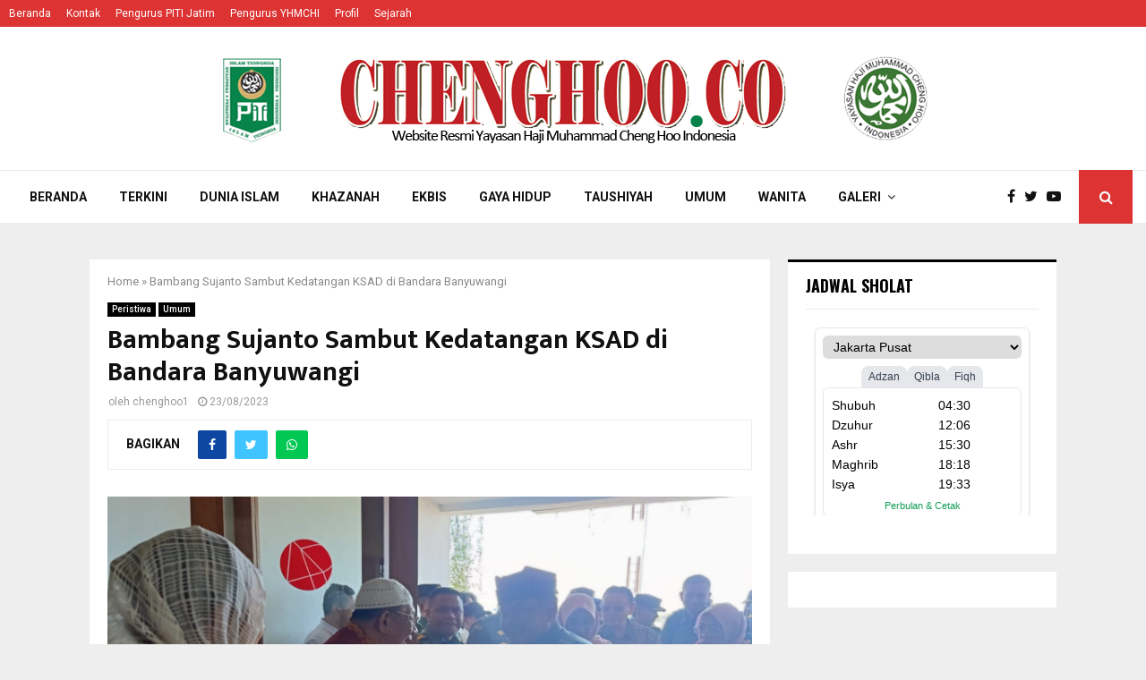

--- FILE ---
content_type: text/html; charset=UTF-8
request_url: https://chenghoo.co/2023/08/23/bambang-sujanto-sambut-kedatangan-ksad-di-bandara-banyuwangi/
body_size: 18584
content:
<!DOCTYPE html>
<html lang="id-ID">
<head>
	<meta charset="UTF-8">
	
	<meta name="viewport" content="width=device-width, initial-scale=1">
	
	<link rel="profile" href="http://gmpg.org/xfn/11">
	<meta name='robots' content='index, follow, max-image-preview:large, max-snippet:-1, max-video-preview:-1' />

	<!-- This site is optimized with the Yoast SEO plugin v18.6 - https://yoast.com/wordpress/plugins/seo/ -->
	<title>Bambang Sujanto Sambut Kedatangan KSAD di Bandara Banyuwangi - Chenghoo.co</title>
	<link rel="canonical" href="https://chenghoo.co/2023/08/23/bambang-sujanto-sambut-kedatangan-ksad-di-bandara-banyuwangi/" />
	<meta property="og:locale" content="id_ID" />
	<meta property="og:type" content="article" />
	<meta property="og:title" content="Bambang Sujanto Sambut Kedatangan KSAD di Bandara Banyuwangi - Chenghoo.co" />
	<meta property="og:description" content="BANYUWANGI (chenghoi.co)-H.M.Y. Bambang Sujanto, penggagas dan pendiri Masjid Cheng Hoo Surabaya turut menyambut kedatangan Kepala Staf Angkatan Darat (KSAD) Jenderal TNI Dudung Abdurachman di Bandara Banyuwangi, Rabu (23/8/2023) siang. Kedatangan KASAD dalam rangka bersilaturrahim ke pondok pesantren, sejumlah kiai dan sore ini bertemu dengan sejumlah kiai dan pengurus Masjid Cheng..." />
	<meta property="og:url" content="https://chenghoo.co/2023/08/23/bambang-sujanto-sambut-kedatangan-ksad-di-bandara-banyuwangi/" />
	<meta property="og:site_name" content="Chenghoo.co" />
	<meta property="article:published_time" content="2023-08-23T07:04:03+00:00" />
	<meta property="og:image" content="https://chenghoo.co/wp-content/uploads/2023/08/IMG-20230823-WA0097.jpg" />
	<meta name="twitter:card" content="summary_large_image" />
	<meta name="twitter:label1" content="Ditulis oleh" />
	<meta name="twitter:data1" content="chenghoo1" />
	<meta name="twitter:label2" content="Estimasi waktu membaca" />
	<meta name="twitter:data2" content="3 menit" />
	<script type="application/ld+json" class="yoast-schema-graph">{"@context":"https://schema.org","@graph":[{"@type":"WebSite","@id":"https://chenghoo.co/#website","url":"https://chenghoo.co/","name":"Chenghoo.co","description":"Website Resmi Masjid Chenghoo Surabaya","potentialAction":[{"@type":"SearchAction","target":{"@type":"EntryPoint","urlTemplate":"https://chenghoo.co/?s={search_term_string}"},"query-input":"required name=search_term_string"}],"inLanguage":"id-ID"},{"@type":"ImageObject","@id":"https://chenghoo.co/2023/08/23/bambang-sujanto-sambut-kedatangan-ksad-di-bandara-banyuwangi/#primaryimage","inLanguage":"id-ID","url":"https://chenghoo.co/wp-content/uploads/2023/08/IMG-20230823-WA0097.jpg","contentUrl":"https://chenghoo.co/wp-content/uploads/2023/08/IMG-20230823-WA0097.jpg","width":1600,"height":902,"caption":"Bambang Sujanto (dua dari kiri) turut menyambut kedatangan KASAD di Bandara Banyuwangi"},{"@type":"WebPage","@id":"https://chenghoo.co/2023/08/23/bambang-sujanto-sambut-kedatangan-ksad-di-bandara-banyuwangi/#webpage","url":"https://chenghoo.co/2023/08/23/bambang-sujanto-sambut-kedatangan-ksad-di-bandara-banyuwangi/","name":"Bambang Sujanto Sambut Kedatangan KSAD di Bandara Banyuwangi - Chenghoo.co","isPartOf":{"@id":"https://chenghoo.co/#website"},"primaryImageOfPage":{"@id":"https://chenghoo.co/2023/08/23/bambang-sujanto-sambut-kedatangan-ksad-di-bandara-banyuwangi/#primaryimage"},"datePublished":"2023-08-23T07:04:03+00:00","dateModified":"2023-08-23T07:04:03+00:00","author":{"@id":"https://chenghoo.co/#/schema/person/60fd07b973090e53b0c65299c97e730c"},"breadcrumb":{"@id":"https://chenghoo.co/2023/08/23/bambang-sujanto-sambut-kedatangan-ksad-di-bandara-banyuwangi/#breadcrumb"},"inLanguage":"id-ID","potentialAction":[{"@type":"ReadAction","target":["https://chenghoo.co/2023/08/23/bambang-sujanto-sambut-kedatangan-ksad-di-bandara-banyuwangi/"]}]},{"@type":"BreadcrumbList","@id":"https://chenghoo.co/2023/08/23/bambang-sujanto-sambut-kedatangan-ksad-di-bandara-banyuwangi/#breadcrumb","itemListElement":[{"@type":"ListItem","position":1,"name":"Home","item":"https://chenghoo.co/"},{"@type":"ListItem","position":2,"name":"Bambang Sujanto Sambut Kedatangan KSAD di Bandara Banyuwangi"}]},{"@type":"Person","@id":"https://chenghoo.co/#/schema/person/60fd07b973090e53b0c65299c97e730c","name":"chenghoo1","image":{"@type":"ImageObject","@id":"https://chenghoo.co/#personlogo","inLanguage":"id-ID","url":"https://secure.gravatar.com/avatar/29b82c0f27bf565463a836835a1dca6b?s=96&d=mm&r=g","contentUrl":"https://secure.gravatar.com/avatar/29b82c0f27bf565463a836835a1dca6b?s=96&d=mm&r=g","caption":"chenghoo1"},"url":"https://chenghoo.co/author/chenghoo1/"}]}</script>
	<!-- / Yoast SEO plugin. -->


<link rel='dns-prefetch' href='//fonts.googleapis.com' />
<link rel='dns-prefetch' href='//s.w.org' />
<link rel="alternate" type="application/rss+xml" title="Chenghoo.co &raquo; Feed" href="https://chenghoo.co/feed/" />
<link rel="alternate" type="application/rss+xml" title="Chenghoo.co &raquo; Umpan Komentar" href="https://chenghoo.co/comments/feed/" />
<link rel="alternate" type="application/rss+xml" title="Chenghoo.co &raquo; Bambang Sujanto Sambut Kedatangan KSAD di Bandara Banyuwangi Umpan Komentar" href="https://chenghoo.co/2023/08/23/bambang-sujanto-sambut-kedatangan-ksad-di-bandara-banyuwangi/feed/" />
<script type="text/javascript">
window._wpemojiSettings = {"baseUrl":"https:\/\/s.w.org\/images\/core\/emoji\/13.1.0\/72x72\/","ext":".png","svgUrl":"https:\/\/s.w.org\/images\/core\/emoji\/13.1.0\/svg\/","svgExt":".svg","source":{"concatemoji":"https:\/\/chenghoo.co\/wp-includes\/js\/wp-emoji-release.min.js?ver=5.9.12"}};
/*! This file is auto-generated */
!function(e,a,t){var n,r,o,i=a.createElement("canvas"),p=i.getContext&&i.getContext("2d");function s(e,t){var a=String.fromCharCode;p.clearRect(0,0,i.width,i.height),p.fillText(a.apply(this,e),0,0);e=i.toDataURL();return p.clearRect(0,0,i.width,i.height),p.fillText(a.apply(this,t),0,0),e===i.toDataURL()}function c(e){var t=a.createElement("script");t.src=e,t.defer=t.type="text/javascript",a.getElementsByTagName("head")[0].appendChild(t)}for(o=Array("flag","emoji"),t.supports={everything:!0,everythingExceptFlag:!0},r=0;r<o.length;r++)t.supports[o[r]]=function(e){if(!p||!p.fillText)return!1;switch(p.textBaseline="top",p.font="600 32px Arial",e){case"flag":return s([127987,65039,8205,9895,65039],[127987,65039,8203,9895,65039])?!1:!s([55356,56826,55356,56819],[55356,56826,8203,55356,56819])&&!s([55356,57332,56128,56423,56128,56418,56128,56421,56128,56430,56128,56423,56128,56447],[55356,57332,8203,56128,56423,8203,56128,56418,8203,56128,56421,8203,56128,56430,8203,56128,56423,8203,56128,56447]);case"emoji":return!s([10084,65039,8205,55357,56613],[10084,65039,8203,55357,56613])}return!1}(o[r]),t.supports.everything=t.supports.everything&&t.supports[o[r]],"flag"!==o[r]&&(t.supports.everythingExceptFlag=t.supports.everythingExceptFlag&&t.supports[o[r]]);t.supports.everythingExceptFlag=t.supports.everythingExceptFlag&&!t.supports.flag,t.DOMReady=!1,t.readyCallback=function(){t.DOMReady=!0},t.supports.everything||(n=function(){t.readyCallback()},a.addEventListener?(a.addEventListener("DOMContentLoaded",n,!1),e.addEventListener("load",n,!1)):(e.attachEvent("onload",n),a.attachEvent("onreadystatechange",function(){"complete"===a.readyState&&t.readyCallback()})),(n=t.source||{}).concatemoji?c(n.concatemoji):n.wpemoji&&n.twemoji&&(c(n.twemoji),c(n.wpemoji)))}(window,document,window._wpemojiSettings);
</script>
<style type="text/css">
img.wp-smiley,
img.emoji {
	display: inline !important;
	border: none !important;
	box-shadow: none !important;
	height: 1em !important;
	width: 1em !important;
	margin: 0 0.07em !important;
	vertical-align: -0.1em !important;
	background: none !important;
	padding: 0 !important;
}
</style>
	<link rel='stylesheet' id='wp-block-library-css'  href='https://chenghoo.co/wp-includes/css/dist/block-library/style.min.css?ver=5.9.12' type='text/css' media='all' />
<style id='wp-block-library-theme-inline-css' type='text/css'>
.wp-block-audio figcaption{color:#555;font-size:13px;text-align:center}.is-dark-theme .wp-block-audio figcaption{color:hsla(0,0%,100%,.65)}.wp-block-code>code{font-family:Menlo,Consolas,monaco,monospace;color:#1e1e1e;padding:.8em 1em;border:1px solid #ddd;border-radius:4px}.wp-block-embed figcaption{color:#555;font-size:13px;text-align:center}.is-dark-theme .wp-block-embed figcaption{color:hsla(0,0%,100%,.65)}.blocks-gallery-caption{color:#555;font-size:13px;text-align:center}.is-dark-theme .blocks-gallery-caption{color:hsla(0,0%,100%,.65)}.wp-block-image figcaption{color:#555;font-size:13px;text-align:center}.is-dark-theme .wp-block-image figcaption{color:hsla(0,0%,100%,.65)}.wp-block-pullquote{border-top:4px solid;border-bottom:4px solid;margin-bottom:1.75em;color:currentColor}.wp-block-pullquote__citation,.wp-block-pullquote cite,.wp-block-pullquote footer{color:currentColor;text-transform:uppercase;font-size:.8125em;font-style:normal}.wp-block-quote{border-left:.25em solid;margin:0 0 1.75em;padding-left:1em}.wp-block-quote cite,.wp-block-quote footer{color:currentColor;font-size:.8125em;position:relative;font-style:normal}.wp-block-quote.has-text-align-right{border-left:none;border-right:.25em solid;padding-left:0;padding-right:1em}.wp-block-quote.has-text-align-center{border:none;padding-left:0}.wp-block-quote.is-large,.wp-block-quote.is-style-large,.wp-block-quote.is-style-plain{border:none}.wp-block-search .wp-block-search__label{font-weight:700}.wp-block-group:where(.has-background){padding:1.25em 2.375em}.wp-block-separator{border:none;border-bottom:2px solid;margin-left:auto;margin-right:auto;opacity:.4}.wp-block-separator:not(.is-style-wide):not(.is-style-dots){width:100px}.wp-block-separator.has-background:not(.is-style-dots){border-bottom:none;height:1px}.wp-block-separator.has-background:not(.is-style-wide):not(.is-style-dots){height:2px}.wp-block-table thead{border-bottom:3px solid}.wp-block-table tfoot{border-top:3px solid}.wp-block-table td,.wp-block-table th{padding:.5em;border:1px solid;word-break:normal}.wp-block-table figcaption{color:#555;font-size:13px;text-align:center}.is-dark-theme .wp-block-table figcaption{color:hsla(0,0%,100%,.65)}.wp-block-video figcaption{color:#555;font-size:13px;text-align:center}.is-dark-theme .wp-block-video figcaption{color:hsla(0,0%,100%,.65)}.wp-block-template-part.has-background{padding:1.25em 2.375em;margin-top:0;margin-bottom:0}
</style>
<style id='global-styles-inline-css' type='text/css'>
body{--wp--preset--color--black: #000000;--wp--preset--color--cyan-bluish-gray: #abb8c3;--wp--preset--color--white: #ffffff;--wp--preset--color--pale-pink: #f78da7;--wp--preset--color--vivid-red: #cf2e2e;--wp--preset--color--luminous-vivid-orange: #ff6900;--wp--preset--color--luminous-vivid-amber: #fcb900;--wp--preset--color--light-green-cyan: #7bdcb5;--wp--preset--color--vivid-green-cyan: #00d084;--wp--preset--color--pale-cyan-blue: #8ed1fc;--wp--preset--color--vivid-cyan-blue: #0693e3;--wp--preset--color--vivid-purple: #9b51e0;--wp--preset--gradient--vivid-cyan-blue-to-vivid-purple: linear-gradient(135deg,rgba(6,147,227,1) 0%,rgb(155,81,224) 100%);--wp--preset--gradient--light-green-cyan-to-vivid-green-cyan: linear-gradient(135deg,rgb(122,220,180) 0%,rgb(0,208,130) 100%);--wp--preset--gradient--luminous-vivid-amber-to-luminous-vivid-orange: linear-gradient(135deg,rgba(252,185,0,1) 0%,rgba(255,105,0,1) 100%);--wp--preset--gradient--luminous-vivid-orange-to-vivid-red: linear-gradient(135deg,rgba(255,105,0,1) 0%,rgb(207,46,46) 100%);--wp--preset--gradient--very-light-gray-to-cyan-bluish-gray: linear-gradient(135deg,rgb(238,238,238) 0%,rgb(169,184,195) 100%);--wp--preset--gradient--cool-to-warm-spectrum: linear-gradient(135deg,rgb(74,234,220) 0%,rgb(151,120,209) 20%,rgb(207,42,186) 40%,rgb(238,44,130) 60%,rgb(251,105,98) 80%,rgb(254,248,76) 100%);--wp--preset--gradient--blush-light-purple: linear-gradient(135deg,rgb(255,206,236) 0%,rgb(152,150,240) 100%);--wp--preset--gradient--blush-bordeaux: linear-gradient(135deg,rgb(254,205,165) 0%,rgb(254,45,45) 50%,rgb(107,0,62) 100%);--wp--preset--gradient--luminous-dusk: linear-gradient(135deg,rgb(255,203,112) 0%,rgb(199,81,192) 50%,rgb(65,88,208) 100%);--wp--preset--gradient--pale-ocean: linear-gradient(135deg,rgb(255,245,203) 0%,rgb(182,227,212) 50%,rgb(51,167,181) 100%);--wp--preset--gradient--electric-grass: linear-gradient(135deg,rgb(202,248,128) 0%,rgb(113,206,126) 100%);--wp--preset--gradient--midnight: linear-gradient(135deg,rgb(2,3,129) 0%,rgb(40,116,252) 100%);--wp--preset--duotone--dark-grayscale: url('#wp-duotone-dark-grayscale');--wp--preset--duotone--grayscale: url('#wp-duotone-grayscale');--wp--preset--duotone--purple-yellow: url('#wp-duotone-purple-yellow');--wp--preset--duotone--blue-red: url('#wp-duotone-blue-red');--wp--preset--duotone--midnight: url('#wp-duotone-midnight');--wp--preset--duotone--magenta-yellow: url('#wp-duotone-magenta-yellow');--wp--preset--duotone--purple-green: url('#wp-duotone-purple-green');--wp--preset--duotone--blue-orange: url('#wp-duotone-blue-orange');--wp--preset--font-size--small: 14px;--wp--preset--font-size--medium: 20px;--wp--preset--font-size--large: 32px;--wp--preset--font-size--x-large: 42px;--wp--preset--font-size--normal: 16px;--wp--preset--font-size--huge: 42px;}.has-black-color{color: var(--wp--preset--color--black) !important;}.has-cyan-bluish-gray-color{color: var(--wp--preset--color--cyan-bluish-gray) !important;}.has-white-color{color: var(--wp--preset--color--white) !important;}.has-pale-pink-color{color: var(--wp--preset--color--pale-pink) !important;}.has-vivid-red-color{color: var(--wp--preset--color--vivid-red) !important;}.has-luminous-vivid-orange-color{color: var(--wp--preset--color--luminous-vivid-orange) !important;}.has-luminous-vivid-amber-color{color: var(--wp--preset--color--luminous-vivid-amber) !important;}.has-light-green-cyan-color{color: var(--wp--preset--color--light-green-cyan) !important;}.has-vivid-green-cyan-color{color: var(--wp--preset--color--vivid-green-cyan) !important;}.has-pale-cyan-blue-color{color: var(--wp--preset--color--pale-cyan-blue) !important;}.has-vivid-cyan-blue-color{color: var(--wp--preset--color--vivid-cyan-blue) !important;}.has-vivid-purple-color{color: var(--wp--preset--color--vivid-purple) !important;}.has-black-background-color{background-color: var(--wp--preset--color--black) !important;}.has-cyan-bluish-gray-background-color{background-color: var(--wp--preset--color--cyan-bluish-gray) !important;}.has-white-background-color{background-color: var(--wp--preset--color--white) !important;}.has-pale-pink-background-color{background-color: var(--wp--preset--color--pale-pink) !important;}.has-vivid-red-background-color{background-color: var(--wp--preset--color--vivid-red) !important;}.has-luminous-vivid-orange-background-color{background-color: var(--wp--preset--color--luminous-vivid-orange) !important;}.has-luminous-vivid-amber-background-color{background-color: var(--wp--preset--color--luminous-vivid-amber) !important;}.has-light-green-cyan-background-color{background-color: var(--wp--preset--color--light-green-cyan) !important;}.has-vivid-green-cyan-background-color{background-color: var(--wp--preset--color--vivid-green-cyan) !important;}.has-pale-cyan-blue-background-color{background-color: var(--wp--preset--color--pale-cyan-blue) !important;}.has-vivid-cyan-blue-background-color{background-color: var(--wp--preset--color--vivid-cyan-blue) !important;}.has-vivid-purple-background-color{background-color: var(--wp--preset--color--vivid-purple) !important;}.has-black-border-color{border-color: var(--wp--preset--color--black) !important;}.has-cyan-bluish-gray-border-color{border-color: var(--wp--preset--color--cyan-bluish-gray) !important;}.has-white-border-color{border-color: var(--wp--preset--color--white) !important;}.has-pale-pink-border-color{border-color: var(--wp--preset--color--pale-pink) !important;}.has-vivid-red-border-color{border-color: var(--wp--preset--color--vivid-red) !important;}.has-luminous-vivid-orange-border-color{border-color: var(--wp--preset--color--luminous-vivid-orange) !important;}.has-luminous-vivid-amber-border-color{border-color: var(--wp--preset--color--luminous-vivid-amber) !important;}.has-light-green-cyan-border-color{border-color: var(--wp--preset--color--light-green-cyan) !important;}.has-vivid-green-cyan-border-color{border-color: var(--wp--preset--color--vivid-green-cyan) !important;}.has-pale-cyan-blue-border-color{border-color: var(--wp--preset--color--pale-cyan-blue) !important;}.has-vivid-cyan-blue-border-color{border-color: var(--wp--preset--color--vivid-cyan-blue) !important;}.has-vivid-purple-border-color{border-color: var(--wp--preset--color--vivid-purple) !important;}.has-vivid-cyan-blue-to-vivid-purple-gradient-background{background: var(--wp--preset--gradient--vivid-cyan-blue-to-vivid-purple) !important;}.has-light-green-cyan-to-vivid-green-cyan-gradient-background{background: var(--wp--preset--gradient--light-green-cyan-to-vivid-green-cyan) !important;}.has-luminous-vivid-amber-to-luminous-vivid-orange-gradient-background{background: var(--wp--preset--gradient--luminous-vivid-amber-to-luminous-vivid-orange) !important;}.has-luminous-vivid-orange-to-vivid-red-gradient-background{background: var(--wp--preset--gradient--luminous-vivid-orange-to-vivid-red) !important;}.has-very-light-gray-to-cyan-bluish-gray-gradient-background{background: var(--wp--preset--gradient--very-light-gray-to-cyan-bluish-gray) !important;}.has-cool-to-warm-spectrum-gradient-background{background: var(--wp--preset--gradient--cool-to-warm-spectrum) !important;}.has-blush-light-purple-gradient-background{background: var(--wp--preset--gradient--blush-light-purple) !important;}.has-blush-bordeaux-gradient-background{background: var(--wp--preset--gradient--blush-bordeaux) !important;}.has-luminous-dusk-gradient-background{background: var(--wp--preset--gradient--luminous-dusk) !important;}.has-pale-ocean-gradient-background{background: var(--wp--preset--gradient--pale-ocean) !important;}.has-electric-grass-gradient-background{background: var(--wp--preset--gradient--electric-grass) !important;}.has-midnight-gradient-background{background: var(--wp--preset--gradient--midnight) !important;}.has-small-font-size{font-size: var(--wp--preset--font-size--small) !important;}.has-medium-font-size{font-size: var(--wp--preset--font-size--medium) !important;}.has-large-font-size{font-size: var(--wp--preset--font-size--large) !important;}.has-x-large-font-size{font-size: var(--wp--preset--font-size--x-large) !important;}
</style>
<link rel='stylesheet' id='pencisc-css'  href='https://chenghoo.co/wp-content/plugins/penci-framework/assets/css/single-shortcode.css?ver=5.9.12' type='text/css' media='all' />
<link rel='stylesheet' id='penci-font-awesome-css'  href='https://chenghoo.co/wp-content/themes/chenghoo/css/font-awesome.min.css?ver=4.5.2' type='text/css' media='all' />
<link rel='stylesheet' id='penci-fonts-css'  href='//fonts.googleapis.com/css?family=Roboto%3A300%2C300italic%2C400%2C400italic%2C500%2C500italic%2C700%2C700italic%2C800%2C800italic%7CMukta+Vaani%3A300%2C300italic%2C400%2C400italic%2C500%2C500italic%2C700%2C700italic%2C800%2C800italic%7COswald%3A300%2C300italic%2C400%2C400italic%2C500%2C500italic%2C700%2C700italic%2C800%2C800italic%7CTeko%3A300%2C300italic%2C400%2C400italic%2C500%2C500italic%2C700%2C700italic%2C800%2C800italic%3A300%2C300italic%2C400%2C400italic%2C500%2C500italic%2C700%2C700italic%2C800%2C800italic%26subset%3Dcyrillic%2Ccyrillic-ext%2Cgreek%2Cgreek-ext%2Clatin-ext' type='text/css' media='all' />
<link rel='stylesheet' id='penci-style-css'  href='https://chenghoo.co/wp-content/themes/chenghoo/style.css?ver=6.5.5' type='text/css' media='all' />
<style id='penci-style-inline-css' type='text/css'>
.penci-block-vc.style-title-13:not(.footer-widget).style-title-center .penci-block-heading {border-right: 10px solid transparent; border-left: 10px solid transparent; }.site-branding h1, .site-branding h2 {margin: 0;}.penci-schema-markup { display: none !important; }.penci-entry-media .twitter-video { max-width: none !important; margin: 0 !important; }.penci-entry-media .fb-video { margin-bottom: 0; }.penci-entry-media .post-format-meta > iframe { vertical-align: top; }.penci-single-style-6 .penci-entry-media-top.penci-video-format-dailymotion:after, .penci-single-style-6 .penci-entry-media-top.penci-video-format-facebook:after, .penci-single-style-6 .penci-entry-media-top.penci-video-format-vimeo:after, .penci-single-style-6 .penci-entry-media-top.penci-video-format-twitter:after, .penci-single-style-7 .penci-entry-media-top.penci-video-format-dailymotion:after, .penci-single-style-7 .penci-entry-media-top.penci-video-format-facebook:after, .penci-single-style-7 .penci-entry-media-top.penci-video-format-vimeo:after, .penci-single-style-7 .penci-entry-media-top.penci-video-format-twitter:after { content: none; } .penci-single-style-5 .penci-entry-media.penci-video-format-dailymotion:after, .penci-single-style-5 .penci-entry-media.penci-video-format-facebook:after, .penci-single-style-5 .penci-entry-media.penci-video-format-vimeo:after, .penci-single-style-5 .penci-entry-media.penci-video-format-twitter:after { content: none; }@media screen and (max-width: 960px) { .penci-insta-thumb ul.thumbnails.penci_col_5 li, .penci-insta-thumb ul.thumbnails.penci_col_6 li { width: 33.33% !important; } .penci-insta-thumb ul.thumbnails.penci_col_7 li, .penci-insta-thumb ul.thumbnails.penci_col_8 li, .penci-insta-thumb ul.thumbnails.penci_col_9 li, .penci-insta-thumb ul.thumbnails.penci_col_10 li { width: 25% !important; } }.site-header.header--s12 .penci-menu-toggle-wapper,.site-header.header--s12 .header__social-search { flex: 1; }.site-header.header--s5 .site-branding {  padding-right: 0;margin-right: 40px; }.penci-block_37 .penci_post-meta { padding-top: 8px; }.penci-block_37 .penci-post-excerpt + .penci_post-meta { padding-top: 0; }.penci-hide-text-votes { display: none; }.penci-usewr-review {  border-top: 1px solid #ececec; }.penci-review-score {top: 5px; position: relative; }.penci-social-counter.penci-social-counter--style-3 .penci-social__empty a, .penci-social-counter.penci-social-counter--style-4 .penci-social__empty a, .penci-social-counter.penci-social-counter--style-5 .penci-social__empty a, .penci-social-counter.penci-social-counter--style-6 .penci-social__empty a { display: flex; justify-content: center; align-items: center; }.penci-block-error { padding: 0 20px 20px; }@media screen and (min-width: 1240px){ .penci_dis_padding_bw .penci-content-main.penci-col-4:nth-child(3n+2) { padding-right: 15px; padding-left: 15px; }}.bos_searchbox_widget_class.penci-vc-column-1 #flexi_searchbox #b_searchboxInc .b_submitButton_wrapper{ padding-top: 10px; padding-bottom: 10px; }.mfp-image-holder .mfp-close, .mfp-iframe-holder .mfp-close { background: transparent; border-color: transparent; }.penci-topbar{ background-color:#dd3333 ; }.buy-button{ background-color:#dd3333 !important; }.penci-menuhbg-toggle:hover .lines-button:after,.penci-menuhbg-toggle:hover .penci-lines:before,.penci-menuhbg-toggle:hover .penci-lines:after.penci-login-container a,.penci_list_shortcode li:before,.footer__sidebars .penci-block-vc .penci__post-title a:hover,.penci-viewall-results a:hover,.post-entry .penci-portfolio-filter ul li.active a, .penci-portfolio-filter ul li.active a,.penci-ajax-search-results-wrapper .penci__post-title a:hover{ color: #dd3333; }.penci-tweets-widget-content .icon-tweets,.penci-tweets-widget-content .tweet-intents a,.penci-tweets-widget-content .tweet-intents span:after,.woocommerce .star-rating span,.woocommerce .comment-form p.stars a:hover,.woocommerce div.product .woocommerce-tabs ul.tabs li a:hover,.penci-subcat-list .flexMenu-viewMore:hover a, .penci-subcat-list .flexMenu-viewMore:focus a,.penci-subcat-list .flexMenu-viewMore .flexMenu-popup .penci-subcat-item a:hover,.penci-owl-carousel-style .owl-dot.active span, .penci-owl-carousel-style .owl-dot:hover span,.penci-owl-carousel-slider .owl-dot.active span,.penci-owl-carousel-slider .owl-dot:hover span{ color: #dd3333; }.penci-owl-carousel-slider .owl-dot.active span,.penci-owl-carousel-slider .owl-dot:hover span{ background-color: #dd3333; }blockquote, q,.penci-post-pagination a:hover,a:hover,.penci-entry-meta a:hover,.penci-portfolio-below_img .inner-item-portfolio .portfolio-desc a:hover h3,.main-navigation.penci_disable_padding_menu > ul:not(.children) > li:hover > a,.main-navigation.penci_disable_padding_menu > ul:not(.children) > li:active > a,.main-navigation.penci_disable_padding_menu > ul:not(.children) > li.current-menu-item > a,.main-navigation.penci_disable_padding_menu > ul:not(.children) > li.current-menu-ancestor > a,.main-navigation.penci_disable_padding_menu > ul:not(.children) > li.current-category-ancestor > a,.site-header.header--s11 .main-navigation.penci_enable_line_menu .menu > li:hover > a,.site-header.header--s11 .main-navigation.penci_enable_line_menu .menu > li:active > a,.site-header.header--s11 .main-navigation.penci_enable_line_menu .menu > li.current-menu-item > a,.main-navigation.penci_disable_padding_menu ul.menu > li > a:hover,.main-navigation ul li:hover > a,.main-navigation ul li:active > a,.main-navigation li.current-menu-item > a,#site-navigation .penci-megamenu .penci-mega-child-categories a.cat-active,#site-navigation .penci-megamenu .penci-content-megamenu .penci-mega-latest-posts .penci-mega-post a:not(.mega-cat-name):hover,.penci-post-pagination h5 a:hover{ color: #dd3333; }.penci-menu-hbg .primary-menu-mobile li a:hover,.penci-menu-hbg .primary-menu-mobile li.toggled-on > a,.penci-menu-hbg .primary-menu-mobile li.toggled-on > .dropdown-toggle,.penci-menu-hbg .primary-menu-mobile li.current-menu-item > a,.penci-menu-hbg .primary-menu-mobile li.current-menu-item > .dropdown-toggle,.mobile-sidebar .primary-menu-mobile li a:hover,.mobile-sidebar .primary-menu-mobile li.toggled-on-first > a,.mobile-sidebar .primary-menu-mobile li.toggled-on > a,.mobile-sidebar .primary-menu-mobile li.toggled-on > .dropdown-toggle,.mobile-sidebar .primary-menu-mobile li.current-menu-item > a,.mobile-sidebar .primary-menu-mobile li.current-menu-item > .dropdown-toggle,.mobile-sidebar #sidebar-nav-logo a,.mobile-sidebar #sidebar-nav-logo a:hover.mobile-sidebar #sidebar-nav-logo:before,.penci-recipe-heading a.penci-recipe-print,.widget a:hover,.widget.widget_recent_entries li a:hover, .widget.widget_recent_comments li a:hover, .widget.widget_meta li a:hover,.penci-topbar a:hover,.penci-topbar ul li:hover,.penci-topbar ul li a:hover,.penci-topbar ul.menu li ul.sub-menu li a:hover,.site-branding a, .site-branding .site-title{ color: #dd3333; }.penci-viewall-results a:hover,.penci-ajax-search-results-wrapper .penci__post-title a:hover,.header__search_dis_bg .search-click:hover,.header__social-media a:hover,.penci-login-container .link-bottom a,.error404 .page-content a,.penci-no-results .search-form .search-submit:hover,.error404 .page-content .search-form .search-submit:hover,.penci_breadcrumbs a:hover, .penci_breadcrumbs a:hover span,.penci-archive .entry-meta a:hover,.penci-caption-above-img .wp-caption a:hover,.penci-author-content .author-social:hover,.entry-content a,.comment-content a,.penci-page-style-5 .penci-active-thumb .penci-entry-meta a:hover,.penci-single-style-5 .penci-active-thumb .penci-entry-meta a:hover{ color: #dd3333; }blockquote:not(.wp-block-quote).style-2:before{ background-color: transparent; }blockquote.style-2:before,blockquote:not(.wp-block-quote),blockquote.style-2 cite, blockquote.style-2 .author,blockquote.style-3 cite, blockquote.style-3 .author,.woocommerce ul.products li.product .price,.woocommerce ul.products li.product .price ins,.woocommerce div.product p.price ins,.woocommerce div.product span.price ins, .woocommerce div.product p.price, .woocommerce div.product span.price,.woocommerce div.product .entry-summary div[itemprop="description"] blockquote:before, .woocommerce div.product .woocommerce-tabs #tab-description blockquote:before,.woocommerce-product-details__short-description blockquote:before,.woocommerce div.product .entry-summary div[itemprop="description"] blockquote cite, .woocommerce div.product .entry-summary div[itemprop="description"] blockquote .author,.woocommerce div.product .woocommerce-tabs #tab-description blockquote cite, .woocommerce div.product .woocommerce-tabs #tab-description blockquote .author,.woocommerce div.product .product_meta > span a:hover,.woocommerce div.product .woocommerce-tabs ul.tabs li.active{ color: #dd3333; }.woocommerce #respond input#submit.alt.disabled:hover,.woocommerce #respond input#submit.alt:disabled:hover,.woocommerce #respond input#submit.alt:disabled[disabled]:hover,.woocommerce a.button.alt.disabled,.woocommerce a.button.alt.disabled:hover,.woocommerce a.button.alt:disabled,.woocommerce a.button.alt:disabled:hover,.woocommerce a.button.alt:disabled[disabled],.woocommerce a.button.alt:disabled[disabled]:hover,.woocommerce button.button.alt.disabled,.woocommerce button.button.alt.disabled:hover,.woocommerce button.button.alt:disabled,.woocommerce button.button.alt:disabled:hover,.woocommerce button.button.alt:disabled[disabled],.woocommerce button.button.alt:disabled[disabled]:hover,.woocommerce input.button.alt.disabled,.woocommerce input.button.alt.disabled:hover,.woocommerce input.button.alt:disabled,.woocommerce input.button.alt:disabled:hover,.woocommerce input.button.alt:disabled[disabled],.woocommerce input.button.alt:disabled[disabled]:hover{ background-color: #dd3333; }.woocommerce ul.cart_list li .amount, .woocommerce ul.product_list_widget li .amount,.woocommerce table.shop_table td.product-name a:hover,.woocommerce-cart .cart-collaterals .cart_totals table td .amount,.woocommerce .woocommerce-info:before,.woocommerce form.checkout table.shop_table .order-total .amount,.post-entry .penci-portfolio-filter ul li a:hover,.post-entry .penci-portfolio-filter ul li.active a,.penci-portfolio-filter ul li a:hover,.penci-portfolio-filter ul li.active a,#bbpress-forums li.bbp-body ul.forum li.bbp-forum-info a:hover,#bbpress-forums li.bbp-body ul.topic li.bbp-topic-title a:hover,#bbpress-forums li.bbp-body ul.forum li.bbp-forum-info .bbp-forum-content a,#bbpress-forums li.bbp-body ul.topic p.bbp-topic-meta a,#bbpress-forums .bbp-breadcrumb a:hover, #bbpress-forums .bbp-breadcrumb .bbp-breadcrumb-current:hover,#bbpress-forums .bbp-forum-freshness a:hover,#bbpress-forums .bbp-topic-freshness a:hover{ color: #dd3333; }.footer__bottom a,.footer__logo a, .footer__logo a:hover,.site-info a,.site-info a:hover,.sub-footer-menu li a:hover,.footer__sidebars a:hover,.penci-block-vc .social-buttons a:hover,.penci-inline-related-posts .penci_post-meta a:hover,.penci__general-meta .penci_post-meta a:hover,.penci-block_video.style-1 .penci_post-meta a:hover,.penci-block_video.style-7 .penci_post-meta a:hover,.penci-block-vc .penci-block__title a:hover,.penci-block-vc.style-title-2 .penci-block__title a:hover,.penci-block-vc.style-title-2:not(.footer-widget) .penci-block__title a:hover,.penci-block-vc.style-title-4 .penci-block__title a:hover,.penci-block-vc.style-title-4:not(.footer-widget) .penci-block__title a:hover,.penci-block-vc .penci-subcat-filter .penci-subcat-item a.active, .penci-block-vc .penci-subcat-filter .penci-subcat-item a:hover ,.penci-block_1 .penci_post-meta a:hover,.penci-inline-related-posts.penci-irp-type-grid .penci__post-title:hover{ color: #dd3333; }.penci-block_10 .penci-posted-on a,.penci-block_10 .penci-block__title a:hover,.penci-block_10 .penci__post-title a:hover,.penci-block_26 .block26_first_item .penci__post-title:hover,.penci-block_30 .penci_post-meta a:hover,.penci-block_33 .block33_big_item .penci_post-meta a:hover,.penci-block_36 .penci-chart-text,.penci-block_video.style-1 .block_video_first_item.penci-title-ab-img .penci_post_content a:hover,.penci-block_video.style-1 .block_video_first_item.penci-title-ab-img .penci_post-meta a:hover,.penci-block_video.style-6 .penci__post-title:hover,.penci-block_video.style-7 .penci__post-title:hover,.penci-owl-featured-area.style-12 .penci-small_items h3 a:hover,.penci-owl-featured-area.style-12 .penci-small_items .penci-slider__meta a:hover ,.penci-owl-featured-area.style-12 .penci-small_items .owl-item.current h3 a,.penci-owl-featured-area.style-13 .penci-small_items h3 a:hover,.penci-owl-featured-area.style-13 .penci-small_items .penci-slider__meta a:hover,.penci-owl-featured-area.style-13 .penci-small_items .owl-item.current h3 a,.penci-owl-featured-area.style-14 .penci-small_items h3 a:hover,.penci-owl-featured-area.style-14 .penci-small_items .penci-slider__meta a:hover ,.penci-owl-featured-area.style-14 .penci-small_items .owl-item.current h3 a,.penci-owl-featured-area.style-17 h3 a:hover,.penci-owl-featured-area.style-17 .penci-slider__meta a:hover,.penci-fslider28-wrapper.penci-block-vc .penci-slider-nav a:hover,.penci-videos-playlist .penci-video-nav .penci-video-playlist-item .penci-video-play-icon,.penci-videos-playlist .penci-video-nav .penci-video-playlist-item.is-playing { color: #dd3333; }.penci-block_video.style-7 .penci_post-meta a:hover,.penci-ajax-more.disable_bg_load_more .penci-ajax-more-button:hover, .penci-ajax-more.disable_bg_load_more .penci-block-ajax-more-button:hover{ color: #dd3333; }.site-main #buddypress input[type=submit]:hover,.site-main #buddypress div.generic-button a:hover,.site-main #buddypress .comment-reply-link:hover,.site-main #buddypress a.button:hover,.site-main #buddypress a.button:focus,.site-main #buddypress ul.button-nav li a:hover,.site-main #buddypress ul.button-nav li.current a,.site-main #buddypress .dir-search input[type=submit]:hover, .site-main #buddypress .groups-members-search input[type=submit]:hover,.site-main #buddypress div.item-list-tabs ul li.selected a,.site-main #buddypress div.item-list-tabs ul li.current a,.site-main #buddypress div.item-list-tabs ul li a:hover{ border-color: #dd3333;background-color: #dd3333; }.site-main #buddypress table.notifications thead tr, .site-main #buddypress table.notifications-settings thead tr,.site-main #buddypress table.profile-settings thead tr, .site-main #buddypress table.profile-fields thead tr,.site-main #buddypress table.profile-settings thead tr, .site-main #buddypress table.profile-fields thead tr,.site-main #buddypress table.wp-profile-fields thead tr, .site-main #buddypress table.messages-notices thead tr,.site-main #buddypress table.forum thead tr{ border-color: #dd3333;background-color: #dd3333; }.site-main .bbp-pagination-links a:hover, .site-main .bbp-pagination-links span.current,#buddypress div.item-list-tabs:not(#subnav) ul li.selected a, #buddypress div.item-list-tabs:not(#subnav) ul li.current a, #buddypress div.item-list-tabs:not(#subnav) ul li a:hover,#buddypress ul.item-list li div.item-title a, #buddypress ul.item-list li h4 a,div.bbp-template-notice a,#bbpress-forums li.bbp-body ul.topic li.bbp-topic-title a,#bbpress-forums li.bbp-body .bbp-forums-list li,.site-main #buddypress .activity-header a:first-child, #buddypress .comment-meta a:first-child, #buddypress .acomment-meta a:first-child{ color: #dd3333 !important; }.single-tribe_events .tribe-events-schedule .tribe-events-cost{ color: #dd3333; }.tribe-events-list .tribe-events-loop .tribe-event-featured,#tribe-events .tribe-events-button,#tribe-events .tribe-events-button:hover,#tribe_events_filters_wrapper input[type=submit],.tribe-events-button, .tribe-events-button.tribe-active:hover,.tribe-events-button.tribe-inactive,.tribe-events-button:hover,.tribe-events-calendar td.tribe-events-present div[id*=tribe-events-daynum-],.tribe-events-calendar td.tribe-events-present div[id*=tribe-events-daynum-]>a,#tribe-bar-form .tribe-bar-submit input[type=submit]:hover{ background-color: #dd3333; }.woocommerce span.onsale,.show-search:after,select option:focus,.woocommerce .widget_shopping_cart p.buttons a:hover, .woocommerce.widget_shopping_cart p.buttons a:hover, .woocommerce .widget_price_filter .price_slider_amount .button:hover, .woocommerce div.product form.cart .button:hover,.woocommerce .widget_price_filter .ui-slider .ui-slider-handle,.penci-block-vc.style-title-2:not(.footer-widget) .penci-block__title a, .penci-block-vc.style-title-2:not(.footer-widget) .penci-block__title span,.penci-block-vc.style-title-3:not(.footer-widget) .penci-block-heading:after,.penci-block-vc.style-title-4:not(.footer-widget) .penci-block__title a, .penci-block-vc.style-title-4:not(.footer-widget) .penci-block__title span,.penci-archive .penci-archive__content .penci-cat-links a:hover,.mCSB_scrollTools .mCSB_dragger .mCSB_dragger_bar,.penci-block-vc .penci-cat-name:hover,#buddypress .activity-list li.load-more, #buddypress .activity-list li.load-newest,#buddypress .activity-list li.load-more:hover, #buddypress .activity-list li.load-newest:hover,.site-main #buddypress button:hover, .site-main #buddypress a.button:hover, .site-main #buddypress input[type=button]:hover, .site-main #buddypress input[type=reset]:hover{ background-color: #dd3333; }.penci-block-vc.style-title-grid:not(.footer-widget) .penci-block__title span, .penci-block-vc.style-title-grid:not(.footer-widget) .penci-block__title a,.penci-block-vc .penci_post_thumb:hover .penci-cat-name,.mCSB_scrollTools .mCSB_dragger:active .mCSB_dragger_bar,.mCSB_scrollTools .mCSB_dragger.mCSB_dragger_onDrag .mCSB_dragger_bar,.main-navigation > ul:not(.children) > li:hover > a,.main-navigation > ul:not(.children) > li:active > a,.main-navigation > ul:not(.children) > li.current-menu-item > a,.main-navigation.penci_enable_line_menu > ul:not(.children) > li > a:before,.main-navigation a:hover,#site-navigation .penci-megamenu .penci-mega-thumbnail .mega-cat-name:hover,#site-navigation .penci-megamenu .penci-mega-thumbnail:hover .mega-cat-name,.penci-review-process span,.penci-review-score-total,.topbar__trending .headline-title,.header__search:not(.header__search_dis_bg) .search-click,.cart-icon span.items-number{ background-color: #dd3333; }.main-navigation > ul:not(.children) > li.highlight-button > a{ background-color: #dd3333; }.main-navigation > ul:not(.children) > li.highlight-button:hover > a,.main-navigation > ul:not(.children) > li.highlight-button:active > a,.main-navigation > ul:not(.children) > li.highlight-button.current-category-ancestor > a,.main-navigation > ul:not(.children) > li.highlight-button.current-menu-ancestor > a,.main-navigation > ul:not(.children) > li.highlight-button.current-menu-item > a{ border-color: #dd3333; }.login__form .login__form__login-submit input:hover,.penci-login-container .penci-login input[type="submit"]:hover,.penci-archive .penci-entry-categories a:hover,.single .penci-cat-links a:hover,.page .penci-cat-links a:hover,.woocommerce #respond input#submit:hover, .woocommerce a.button:hover, .woocommerce button.button:hover, .woocommerce input.button:hover,.woocommerce div.product .entry-summary div[itemprop="description"]:before,.woocommerce div.product .entry-summary div[itemprop="description"] blockquote .author span:after, .woocommerce div.product .woocommerce-tabs #tab-description blockquote .author span:after,.woocommerce-product-details__short-description blockquote .author span:after,.woocommerce #respond input#submit.alt:hover, .woocommerce a.button.alt:hover, .woocommerce button.button.alt:hover, .woocommerce input.button.alt:hover,#scroll-to-top:hover,#respond #submit:hover,.wpcf7 input[type="submit"]:hover,.widget_wysija input[type="submit"]:hover{ background-color: #dd3333; }.penci-block_video .penci-close-video:hover,.penci-block_5 .penci_post_thumb:hover .penci-cat-name,.penci-block_25 .penci_post_thumb:hover .penci-cat-name,.penci-block_8 .penci_post_thumb:hover .penci-cat-name,.penci-block_14 .penci_post_thumb:hover .penci-cat-name,.penci-block-vc.style-title-grid .penci-block__title span, .penci-block-vc.style-title-grid .penci-block__title a,.penci-block_7 .penci_post_thumb:hover .penci-order-number,.penci-block_15 .penci-post-order,.penci-news_ticker .penci-news_ticker__title{ background-color: #dd3333; }.penci-owl-featured-area .penci-item-mag:hover .penci-slider__cat .penci-cat-name,.penci-owl-featured-area .penci-slider__cat .penci-cat-name:hover,.penci-owl-featured-area.style-12 .penci-small_items .owl-item.current .penci-cat-name,.penci-owl-featured-area.style-13 .penci-big_items .penci-slider__cat .penci-cat-name,.penci-owl-featured-area.style-13 .button-read-more:hover,.penci-owl-featured-area.style-13 .penci-small_items .owl-item.current .penci-cat-name,.penci-owl-featured-area.style-14 .penci-small_items .owl-item.current .penci-cat-name,.penci-owl-featured-area.style-18 .penci-slider__cat .penci-cat-name{ background-color: #dd3333; }.show-search .show-search__content:after,.penci-wide-content .penci-owl-featured-area.style-23 .penci-slider__text,.penci-grid_2 .grid2_first_item:hover .penci-cat-name,.penci-grid_2 .penci-post-item:hover .penci-cat-name,.penci-grid_3 .penci-post-item:hover .penci-cat-name,.penci-grid_1 .penci-post-item:hover .penci-cat-name,.penci-videos-playlist .penci-video-nav .penci-playlist-title,.widget-area .penci-videos-playlist .penci-video-nav .penci-video-playlist-item .penci-video-number,.widget-area .penci-videos-playlist .penci-video-nav .penci-video-playlist-item .penci-video-play-icon,.widget-area .penci-videos-playlist .penci-video-nav .penci-video-playlist-item .penci-video-paused-icon,.penci-owl-featured-area.style-17 .penci-slider__text::after,#scroll-to-top:hover{ background-color: #dd3333; }.featured-area-custom-slider .penci-owl-carousel-slider .owl-dot span,.main-navigation > ul:not(.children) > li ul.sub-menu,.error404 .not-found,.error404 .penci-block-vc,.woocommerce .woocommerce-error, .woocommerce .woocommerce-info, .woocommerce .woocommerce-message,.penci-owl-featured-area.style-12 .penci-small_items,.penci-owl-featured-area.style-12 .penci-small_items .owl-item.current .penci_post_thumb,.penci-owl-featured-area.style-13 .button-read-more:hover{ border-color: #dd3333; }.widget .tagcloud a:hover,.penci-social-buttons .penci-social-item.like.liked,.site-footer .widget .tagcloud a:hover,.penci-recipe-heading a.penci-recipe-print:hover,.penci-custom-slider-container .pencislider-content .pencislider-btn-trans:hover,button:hover,.button:hover, .entry-content a.button:hover,.penci-vc-btn-wapper .penci-vc-btn.penci-vcbtn-trans:hover, input[type="button"]:hover,input[type="reset"]:hover,input[type="submit"]:hover,.penci-ajax-more .penci-ajax-more-button:hover,.penci-ajax-more .penci-portfolio-more-button:hover,.woocommerce nav.woocommerce-pagination ul li a:focus, .woocommerce nav.woocommerce-pagination ul li a:hover,.woocommerce nav.woocommerce-pagination ul li span.current,.penci-block_10 .penci-more-post:hover,.penci-block_15 .penci-more-post:hover,.penci-block_36 .penci-more-post:hover,.penci-block_video.style-7 .penci-owl-carousel-slider .owl-dot.active span,.penci-block_video.style-7 .penci-owl-carousel-slider .owl-dot:hover span ,.penci-block_video.style-7 .penci-owl-carousel-slider .owl-dot:hover span ,.penci-ajax-more .penci-ajax-more-button:hover,.penci-ajax-more .penci-block-ajax-more-button:hover,.penci-ajax-more .penci-ajax-more-button.loading-posts:hover, .penci-ajax-more .penci-block-ajax-more-button.loading-posts:hover,.site-main #buddypress .activity-list li.load-more a:hover, .site-main #buddypress .activity-list li.load-newest a,.penci-owl-carousel-slider.penci-tweets-slider .owl-dots .owl-dot.active span, .penci-owl-carousel-slider.penci-tweets-slider .owl-dots .owl-dot:hover span,.penci-pagination:not(.penci-ajax-more) span.current, .penci-pagination:not(.penci-ajax-more) a:hover{border-color:#dd3333;background-color: #dd3333;}.penci-owl-featured-area.style-23 .penci-slider-overlay{ 
		background: -moz-linear-gradient(left, transparent 26%, #dd3333  65%);
	    background: -webkit-gradient(linear, left top, right top, color-stop(26%, #dd3333 ), color-stop(65%, transparent));
	    background: -webkit-linear-gradient(left, transparent 26%, #dd3333 65%);
	    background: -o-linear-gradient(left, transparent 26%, #dd3333 65%);
	    background: -ms-linear-gradient(left, transparent 26%, #dd3333 65%);
	    background: linear-gradient(to right, transparent 26%, #dd3333 65%);
	    filter: progid:DXImageTransform.Microsoft.gradient(startColorstr='#dd3333', endColorstr='#dd3333', GradientType=1);
		 }.site-main #buddypress .activity-list li.load-more a, .site-main #buddypress .activity-list li.load-newest a,.header__search:not(.header__search_dis_bg) .search-click:hover,.tagcloud a:hover,.site-footer .widget .tagcloud a:hover{ transition: all 0.3s; opacity: 0.8; }.penci-loading-animation-1 .penci-loading-animation,.penci-loading-animation-1 .penci-loading-animation:before,.penci-loading-animation-1 .penci-loading-animation:after,.penci-loading-animation-5 .penci-loading-animation,.penci-loading-animation-6 .penci-loading-animation:before,.penci-loading-animation-7 .penci-loading-animation,.penci-loading-animation-8 .penci-loading-animation,.penci-loading-animation-9 .penci-loading-circle-inner:before,.penci-load-thecube .penci-load-cube:before,.penci-three-bounce .one,.penci-three-bounce .two,.penci-three-bounce .three{ background-color: #dd3333; }#main .widget .tagcloud a{ }#main .widget .tagcloud a:hover{}.site-footer{ background-color:#c4c4c4 ; }.footer__sidebars{ background-color:#eaeaea ; }.footer__sidebars{ color:#000000 ; }.site-footer .widget ul li{ color:#000000 ; }.site-footer .widget-title,		
		.site-footer .penci-block-vc .penci-slider-nav a,
		.site-footer cite,
		.site-footer .widget select,
		.site-footer .mc4wp-form,
		.site-footer .penci-block-vc .penci-slider-nav a.penci-pag-disabled,
		.site-footer .penci-block-vc .penci-slider-nav a.penci-pag-disabled:hover{ color:#000000 ; }.site-footer input[type="text"], .site-footer input[type="email"],.site-footer input[type="url"], .site-footer input[type="password"],.site-footer input[type="search"], .site-footer input[type="number"],.site-footer input[type="tel"], .site-footer input[type="range"],.site-footer input[type="date"], .site-footer input[type="month"],.site-footer input[type="week"],.site-footer input[type="time"],.site-footer input[type="datetime"],.site-footer input[type="datetime-local"],.site-footer .widget .tagcloud a,.site-footer input[type="color"], .site-footer textarea{ color:#000000 ; }.site-footer .penci-block-vc .penci-block__title a, .site-footer .penci-block-vc .penci-block__title span,.footer-instagram h4.footer-instagram-title span{ color:#000000 ; }.site-footer .penci-block-vc.style-title-3 .penci-block-heading:after{ background-color:#000000 ; }.footer__copyright_menu{ background-color:#dd3333 ; }.site-info{ color:#ffffff ; }.sub-footer-menu li a { color:#eeee22 ; }.sub-footer-menu li a:hover { color:#ffffff ; }
</style>
<script type='text/javascript' src='https://chenghoo.co/wp-includes/js/jquery/jquery.min.js?ver=3.6.0' id='jquery-core-js'></script>
<script type='text/javascript' src='https://chenghoo.co/wp-includes/js/jquery/jquery-migrate.min.js?ver=3.3.2' id='jquery-migrate-js'></script>
<link rel="EditURI" type="application/rsd+xml" title="RSD" href="https://chenghoo.co/xmlrpc.php?rsd" />
<link rel="wlwmanifest" type="application/wlwmanifest+xml" href="https://chenghoo.co/wp-includes/wlwmanifest.xml" /> 
<meta name="generator" content="WordPress 5.9.12" />
<link rel='shortlink' href='https://chenghoo.co/?p=2895' />
<link rel="alternate" type="application/json+oembed" href="https://chenghoo.co/wp-json/oembed/1.0/embed?url=https%3A%2F%2Fchenghoo.co%2F2023%2F08%2F23%2Fbambang-sujanto-sambut-kedatangan-ksad-di-bandara-banyuwangi%2F" />
<link rel="alternate" type="text/xml+oembed" href="https://chenghoo.co/wp-json/oembed/1.0/embed?url=https%3A%2F%2Fchenghoo.co%2F2023%2F08%2F23%2Fbambang-sujanto-sambut-kedatangan-ksad-di-bandara-banyuwangi%2F&#038;format=xml" />
<script>
var portfolioDataJs = portfolioDataJs || [];
var penciBlocksArray=[];
var PENCILOCALCACHE = {};
		(function () {
				"use strict";
		
				PENCILOCALCACHE = {
					data: {},
					remove: function ( ajaxFilterItem ) {
						delete PENCILOCALCACHE.data[ajaxFilterItem];
					},
					exist: function ( ajaxFilterItem ) {
						return PENCILOCALCACHE.data.hasOwnProperty( ajaxFilterItem ) && PENCILOCALCACHE.data[ajaxFilterItem] !== null;
					},
					get: function ( ajaxFilterItem ) {
						return PENCILOCALCACHE.data[ajaxFilterItem];
					},
					set: function ( ajaxFilterItem, cachedData ) {
						PENCILOCALCACHE.remove( ajaxFilterItem );
						PENCILOCALCACHE.data[ajaxFilterItem] = cachedData;
					}
				};
			}
		)();function penciBlock() {
		    this.atts_json = '';
		    this.content = '';
		}</script>
<link rel="pingback" href="https://chenghoo.co/xmlrpc.php"><script type="application/ld+json">{
    "@context": "http:\/\/schema.org\/",
    "@type": "organization",
    "@id": "#organization",
    "logo": {
        "@type": "ImageObject",
        "url": "https:\/\/chenghoo.co\/wp-content\/uploads\/2017\/06\/header-ch2.png"
    },
    "url": "https:\/\/chenghoo.co\/",
    "name": "Chenghoo.co",
    "description": "Website Resmi Masjid Chenghoo Surabaya"
}</script><script type="application/ld+json">{
    "@context": "http:\/\/schema.org\/",
    "@type": "WebSite",
    "name": "Chenghoo.co",
    "alternateName": "Website Resmi Masjid Chenghoo Surabaya",
    "url": "https:\/\/chenghoo.co\/"
}</script><script type="application/ld+json">{
    "@context": "http:\/\/schema.org\/",
    "@type": "WPSideBar",
    "name": "Sidebar Right",
    "alternateName": "Add widgets here to display them on blog and single",
    "url": "https:\/\/chenghoo.co\/2023\/08\/23\/bambang-sujanto-sambut-kedatangan-ksad-di-bandara-banyuwangi"
}</script><script type="application/ld+json">{
    "@context": "http:\/\/schema.org\/",
    "@type": "WPSideBar",
    "name": "Sidebar Left",
    "alternateName": "Add widgets here to display them on page",
    "url": "https:\/\/chenghoo.co\/2023\/08\/23\/bambang-sujanto-sambut-kedatangan-ksad-di-bandara-banyuwangi"
}</script><script type="application/ld+json">{
    "@context": "http:\/\/schema.org\/",
    "@type": "WPSideBar",
    "name": "Footer Column #1",
    "alternateName": "Add widgets here to display them in the first column of the footer",
    "url": "https:\/\/chenghoo.co\/2023\/08\/23\/bambang-sujanto-sambut-kedatangan-ksad-di-bandara-banyuwangi"
}</script><script type="application/ld+json">{
    "@context": "http:\/\/schema.org\/",
    "@type": "WPSideBar",
    "name": "Footer Column #2",
    "alternateName": "Add widgets here to display them in the second column of the footer",
    "url": "https:\/\/chenghoo.co\/2023\/08\/23\/bambang-sujanto-sambut-kedatangan-ksad-di-bandara-banyuwangi"
}</script><script type="application/ld+json">{
    "@context": "http:\/\/schema.org\/",
    "@type": "BlogPosting",
    "headline": "Bambang Sujanto Sambut Kedatangan KSAD di Bandara Banyuwangi",
    "description": "",
    "datePublished": "2023-08-23",
    "datemodified": "2023-08-23",
    "mainEntityOfPage": "https:\/\/chenghoo.co\/2023\/08\/23\/bambang-sujanto-sambut-kedatangan-ksad-di-bandara-banyuwangi\/",
    "image": {
        "@type": "ImageObject",
        "url": "https:\/\/chenghoo.co\/wp-content\/uploads\/2017\/06\/header-ch2.png"
    },
    "publisher": {
        "@type": "Organization",
        "name": "Chenghoo.co",
        "logo": {
            "@type": "ImageObject",
            "url": "https:\/\/chenghoo.co\/wp-content\/uploads\/2017\/06\/header-ch2.png"
        }
    },
    "author": {
        "@type": "Person",
        "@id": "#person-chenghoo1",
        "name": "chenghoo1"
    }
}</script><meta property="fb:app_id" content="348280475330978"><meta name="generator" content="Powered by WPBakery Page Builder - drag and drop page builder for WordPress."/>
<link rel="icon" href="https://chenghoo.co/wp-content/uploads/2017/06/favicon-768x768.jpg" sizes="32x32" />
<link rel="icon" href="https://chenghoo.co/wp-content/uploads/2017/06/favicon-768x768.jpg" sizes="192x192" />
<link rel="apple-touch-icon" href="https://chenghoo.co/wp-content/uploads/2017/06/favicon-768x768.jpg" />
<meta name="msapplication-TileImage" content="https://chenghoo.co/wp-content/uploads/2017/06/favicon-768x768.jpg" />
<noscript><style> .wpb_animate_when_almost_visible { opacity: 1; }</style></noscript>
	<style>
		a.custom-button.pencisc-button {
			background: transparent;
			color: #D3347B;
			border: 2px solid #D3347B;
			line-height: 36px;
			padding: 0 20px;
			font-size: 14px;
			font-weight: bold;
		}
		a.custom-button.pencisc-button:hover {
			background: #D3347B;
			color: #fff;
			border: 2px solid #D3347B;
		}
		a.custom-button.pencisc-button.pencisc-small {
			line-height: 28px;
			font-size: 12px;
		}
		a.custom-button.pencisc-button.pencisc-large {
			line-height: 46px;
			font-size: 18px;
		}
	</style>
</head>

<body class="post-template-default single single-post postid-2895 single-format-standard wp-custom-logo header-sticky penci_enable_ajaxsearch penci_smooth_scroll penci_sticky_content_sidebar sidebar-right penci-single-style-1 penci-caption-above-img wpb-js-composer js-comp-ver-6.4.1 vc_responsive">


<div id="page" class="site">
	
<div class="penci-topbar clearfix style-1">
	<div class="penci-topbar_container topbar-width-default">

		
			<div class="penci-topbar__left">
				<div class="topbar_item topbar__menu"><ul id="menu-footer-2021" class="menu"><li id="menu-item-1405" class="menu-item menu-item-type-post_type menu-item-object-page menu-item-home menu-item-1405"><a href="https://chenghoo.co/">Beranda</a></li>
<li id="menu-item-1406" class="menu-item menu-item-type-post_type menu-item-object-page menu-item-1406"><a href="https://chenghoo.co/kontak/">Kontak</a></li>
<li id="menu-item-1407" class="menu-item menu-item-type-post_type menu-item-object-page menu-item-1407"><a href="https://chenghoo.co/susunan-pengurus-dpw-piti-jawa-timur/">Pengurus PITI Jatim</a></li>
<li id="menu-item-1408" class="menu-item menu-item-type-post_type menu-item-object-page menu-item-1408"><a href="https://chenghoo.co/susunan-pengurus-yayasan-haji-muhammad-cheng-hoo-indonesia-periode-2014-2019/">Pengurus YHMCHI</a></li>
<li id="menu-item-1409" class="menu-item menu-item-type-post_type menu-item-object-page menu-item-1409"><a href="https://chenghoo.co/profil/">Profil</a></li>
<li id="menu-item-1410" class="menu-item menu-item-type-post_type menu-item-object-page menu-item-1410"><a href="https://chenghoo.co/sejarah/">Sejarah</a></li>
</ul></div>
			</div>
			<div class="penci-topbar__right">
				

			</div>
		
	</div>
</div>
<div class="site-header-wrapper">
<div class="header__top header--s3 customizer-width">
	<div class="penci-container-fluid">
		

<div class="site-branding">
	

	
	<h2><a href="https://chenghoo.co/" class="custom-logo-link" rel="home"><img width="800" height="100" src="https://chenghoo.co/wp-content/uploads/2017/06/header-ch2.png" class="custom-logo" alt="Chenghoo.co" loading="lazy" srcset="https://chenghoo.co/wp-content/uploads/2017/06/header-ch2.png 800w, https://chenghoo.co/wp-content/uploads/2017/06/header-ch2-768x96.png 768w" sizes="(max-width: 800px) 100vw, 800px" /></a></h2>
		
	
	
</div><!-- .site-branding -->

	</div>
</div>
	
<header id="masthead" class="site-header site-header__main header--s3" data-height="80" itemscope="itemscope" itemtype="http://schema.org/WPHeader">
	<div class="penci-container-fluid header-content__container">
		
<nav id="site-navigation" class="main-navigation pencimn-slide_down" itemscope itemtype="http://schema.org/SiteNavigationElement">
	<ul id="menu-top" class="menu"><li id="menu-item-58" class="menu-item menu-item-type-post_type menu-item-object-page menu-item-home menu-item-58"><a href="https://chenghoo.co/" itemprop="url">Beranda</a></li>
<li id="menu-item-59" class="menu-item menu-item-type-taxonomy menu-item-object-category menu-item-59"><a href="https://chenghoo.co/category/terkini/" itemprop="url">Terkini</a></li>
<li id="menu-item-60" class="menu-item menu-item-type-taxonomy menu-item-object-category menu-item-60"><a href="https://chenghoo.co/category/dunia-islam/" itemprop="url">Dunia Islam</a></li>
<li id="menu-item-63" class="menu-item menu-item-type-taxonomy menu-item-object-category menu-item-63"><a href="https://chenghoo.co/category/khazanah/" itemprop="url">Khazanah</a></li>
<li id="menu-item-74" class="menu-item menu-item-type-taxonomy menu-item-object-category menu-item-74"><a href="https://chenghoo.co/category/ekbis/" itemprop="url">Ekbis</a></li>
<li id="menu-item-75" class="menu-item menu-item-type-taxonomy menu-item-object-category menu-item-75"><a href="https://chenghoo.co/category/gaya-hidup/" itemprop="url">Gaya Hidup</a></li>
<li id="menu-item-76" class="menu-item menu-item-type-taxonomy menu-item-object-category menu-item-76"><a href="https://chenghoo.co/category/taushiyah/" itemprop="url">Taushiyah</a></li>
<li id="menu-item-435" class="menu-item menu-item-type-taxonomy menu-item-object-category current-post-ancestor current-menu-parent current-post-parent menu-item-435"><a href="https://chenghoo.co/category/umum/" itemprop="url">Umum</a></li>
<li id="menu-item-436" class="menu-item menu-item-type-taxonomy menu-item-object-category menu-item-436"><a href="https://chenghoo.co/category/wanita/" itemprop="url">Wanita</a></li>
<li id="menu-item-65" class="menu-item menu-item-type-custom menu-item-object-custom menu-item-has-children menu-item-65"><a href="#" itemprop="url">Galeri</a>
<ul class="sub-menu">
	<li id="menu-item-61" class="menu-item menu-item-type-taxonomy menu-item-object-category menu-item-61"><a href="https://chenghoo.co/category/foto/" itemprop="url">Foto</a></li>
	<li id="menu-item-64" class="menu-item menu-item-type-taxonomy menu-item-object-category menu-item-64"><a href="https://chenghoo.co/category/video/" itemprop="url">Video</a></li>
</ul>
</li>
</ul>

</nav><!-- #site-navigation -->

		
<div class="header__social-search">
	
	
		<div class="header__search" id="top-search">
			<a class="search-click"><i class="fa fa-search"></i></a>
			<div class="show-search">
	<div class="show-search__content">
		<form method="get" class="search-form" action="https://chenghoo.co/">
			<label>
				<span class="screen-reader-text">Search for:</span>

				
				<input id="penci-header-search" type="search" class="search-field" placeholder="masukan kata kunci..." value="" name="s" autocomplete="off">
			</label>
			<button type="submit" class="search-submit">
				<i class="fa fa-search"></i>
				<span class="screen-reader-text">Search</span>
			</button>
		</form>
		<div class="penci-ajax-search-results">
			<div id="penci-ajax-search-results-wrapper" class="penci-ajax-search-results-wrapper"></div>
		</div>
	</div>
</div>
		</div>
	

	
		<div class="header__social-media">
			<div class="header__content-social-media">

			<a class="social-media-item socail_media__facebook" target="_blank" href="#" title="Facebook" rel="noopener"><span class="socail-media-item__content"><i class="fa fa-facebook"></i><span class="social_title screen-reader-text">Facebook</span></span></a><a class="social-media-item socail_media__twitter" target="_blank" href="#" title="Twitter" rel="noopener"><span class="socail-media-item__content"><i class="fa fa-twitter"></i><span class="social_title screen-reader-text">Twitter</span></span></a><a class="social-media-item socail_media__youtube" target="_blank" href="#" title="Youtube" rel="noopener"><span class="socail-media-item__content"><i class="fa fa-youtube-play"></i><span class="social_title screen-reader-text">Youtube</span></span></a>
			
			</div>
		</div>
	

</div>


	</div>
</header><!-- #masthead -->
</div><div class="penci-header-mobile" >
	<div class="penci-header-mobile_container">
		<button class="menu-toggle navbar-toggle" aria-expanded="false"><span class="screen-reader-text">Primary Menu</span><i class="fa fa-bars"></i></button>
		
			
					<div class="site-branding"> <a href="https://chenghoo.co/" class="custom-logo-link logo_header_mobile"><img src="http://chenghoo.co/wp-content/uploads/2017/06/header-ch2.png" alt="Chenghoo.co"/></a></div>
			
		
			<div class="header__search-mobile header__search" id="top-search-mobile">
				<a class="search-click"><i class="fa fa-search"></i></a>
				<div class="show-search">
					<div class="show-search__content">
						<form method="get" class="search-form" action="https://chenghoo.co/">
							<label>
								<span class="screen-reader-text">Search for:</span>
								
								<input  type="text" id="penci-search-field-mobile" class="search-field penci-search-field-mobile" placeholder="masukan kata kunci..." value="" name="s" autocomplete="off">
							</label>
							<button type="submit" class="search-submit">
								<i class="fa fa-search"></i>
								<span class="screen-reader-text">Search</span>
							</button>
						</form>
						<div class="penci-ajax-search-results">
							<div class="penci-ajax-search-results-wrapper"></div>
							<div class="penci-loader-effect penci-loading-animation-9"> <div class="penci-loading-circle"> <div class="penci-loading-circle1 penci-loading-circle-inner"></div> <div class="penci-loading-circle2 penci-loading-circle-inner"></div> <div class="penci-loading-circle3 penci-loading-circle-inner"></div> <div class="penci-loading-circle4 penci-loading-circle-inner"></div> <div class="penci-loading-circle5 penci-loading-circle-inner"></div> <div class="penci-loading-circle6 penci-loading-circle-inner"></div> <div class="penci-loading-circle7 penci-loading-circle-inner"></div> <div class="penci-loading-circle8 penci-loading-circle-inner"></div> <div class="penci-loading-circle9 penci-loading-circle-inner"></div> <div class="penci-loading-circle10 penci-loading-circle-inner"></div> <div class="penci-loading-circle11 penci-loading-circle-inner"></div> <div class="penci-loading-circle12 penci-loading-circle-inner"></div> </div> </div>
						</div>
					</div>
				</div>
			</div>
		
	</div>
</div>
	<div id="content" class="site-content">

	<div id="primary" class="content-area">
		<main id="main" class="site-main" >
			
	<div class="penci-container">
		<div class="penci-container__content penci-con_sb2_sb1">
			<div class="penci-wide-content penci-content-novc penci-sticky-content penci-content-single-inner">
				<div class="theiaStickySidebar">
					<div class="penci-content-post noloaddisqus hide_featured_image" data-url="https://chenghoo.co/2023/08/23/bambang-sujanto-sambut-kedatangan-ksad-di-bandara-banyuwangi/" data-id="2895" data-title="">
					<div class="penci_breadcrumbs "><span><span><a href="https://chenghoo.co/">Home</a> &raquo; <span class="breadcrumb_last" aria-current="page">Bambang Sujanto Sambut Kedatangan KSAD di Bandara Banyuwangi</span></span></span></div>
						<article id="post-2895" class="penci-single-artcontent noloaddisqus post-2895 post type-post status-publish format-standard hentry category-peristiwa category-umum tag-bambang-sujanto penci-post-item">

							<header class="entry-header penci-entry-header penci-title-">
								<div class="penci-entry-categories"><span class="penci-cat-links"><a href="https://chenghoo.co/category/peristiwa/" rel="category tag">Peristiwa</a> <a href="https://chenghoo.co/category/umum/" rel="category tag">Umum</a></span></div><h1 class="entry-title penci-entry-title penci-title-">Bambang Sujanto Sambut Kedatangan KSAD di Bandara Banyuwangi</h1>

								<div class="entry-meta penci-entry-meta">
									<span class="entry-meta-item penci-byline">oleh <span class="author vcard"><a class="url fn n" href="https://chenghoo.co/author/chenghoo1/">chenghoo1</a></span></span><span class="entry-meta-item penci-posted-on"><i class="fa fa-clock-o"></i><time class="entry-date published updated" datetime="2023-08-23T14:04:03+07:00">23/08/2023</time></span>
								</div><!-- .entry-meta -->
								<span class="penci-social-buttons penci-social-share-footer"><span class="penci-social-share-text">Bagikan</span><a class="penci-social-item facebook" target="_blank" rel="noopener" title="" href="https://www.facebook.com/sharer/sharer.php?u=https%3A%2F%2Fchenghoo.co%2F2023%2F08%2F23%2Fbambang-sujanto-sambut-kedatangan-ksad-di-bandara-banyuwangi%2F"><i class="fa fa-facebook"></i></a><a class="penci-social-item twitter" target="_blank" rel="noopener" title="" href="https://twitter.com/intent/tweet?text=Bambang%20Sujanto%20Sambut%20Kedatangan%20KSAD%20di%20Bandara%20Banyuwangi%20-%20https://chenghoo.co/2023/08/23/bambang-sujanto-sambut-kedatangan-ksad-di-bandara-banyuwangi/"><i class="fa fa-twitter"></i></a><a class="penci-social-item whatsapp" rel="noopener" data-text="Bambang Sujanto Sambut Kedatangan KSAD di Bandara Banyuwangi" data-link="https://chenghoo.co/2023/08/23/bambang-sujanto-sambut-kedatangan-ksad-di-bandara-banyuwangi/" href="#"><i class="fa fa-whatsapp"></i></a></span>
							</header><!-- .entry-header -->
							<div class="penci-entry-content entry-content">
	<figure id="attachment_2896" aria-describedby="caption-attachment-2896" style="width: 1600px" class="wp-caption aligncenter"><img class="size-full wp-image-2896" src="https://chenghoo.co/wp-content/uploads/2023/08/IMG-20230823-WA0097.jpg" alt="" width="1600" height="902" srcset="https://chenghoo.co/wp-content/uploads/2023/08/IMG-20230823-WA0097.jpg 1600w, https://chenghoo.co/wp-content/uploads/2023/08/IMG-20230823-WA0097-768x433.jpg 768w, https://chenghoo.co/wp-content/uploads/2023/08/IMG-20230823-WA0097-1536x866.jpg 1536w, https://chenghoo.co/wp-content/uploads/2023/08/IMG-20230823-WA0097-960x541.jpg 960w, https://chenghoo.co/wp-content/uploads/2023/08/IMG-20230823-WA0097-710x400.jpg 710w, https://chenghoo.co/wp-content/uploads/2023/08/IMG-20230823-WA0097-585x330.jpg 585w" sizes="(max-width: 1600px) 100vw, 1600px" /><figcaption id="caption-attachment-2896" class="wp-caption-text">Bambang Sujanto (dua dari kiri) turut menyambut kedatangan KASAD di Bandara Banyuwangi</figcaption></figure>
<p>BANYUWANGI (chenghoi.co)-H.M.Y. Bambang Sujanto, penggagas dan pendiri Masjid Cheng Hoo Surabaya turut menyambut kedatangan Kepala Staf Angkatan Darat (KSAD) Jenderal TNI Dudung Abdurachman di Bandara Banyuwangi, Rabu (23/8/2023) siang. Kedatangan KASAD dalam rangka bersilaturrahim ke pondok pesantren, sejumlah kiai dan sore ini bertemu dengan sejumlah kiai dan pengurus Masjid Cheng Hoo Banyuwangi.</p>
<p>&#8220;Kami bersama sejumlah pengurus Cheng Hoo Alhamdulillah telah menyambut kedatangan KASAD. Semoga kunjungan kerja KASAD di Banyuwangi membawa keberkahan. Aamiin,&#8221; kata Bambang.</p>
<p>KASAD mendarat di Bandara Banyuwangi sekitar pukul 11.05 disambut langsung oleh Pangdam V/Brawijaya Mayjen TNI Farid Makruf, MA, Danrem, Dandim. Dari Cheng Hoo selain Bambang Sujanto dan istri Ibu Tien Indrawati Sujanto.Juga terlihat pula pengurus takmir Masjid Cheng Hoo Surabaya yang lain seperti Bapak Herman Wahyudi dan Ibu Yulin Ismail, Haryanto Satryo, Ustad Hasan Basri, Subiantoro, Erfandi Putra, Ibu Yeni Rusnia, dan Ibu Lilik Indahwati.</p>
<p>Selain bersilaturahim dengan para kiai, dalam kesempatan itu, KSAD Jenderal Dudung juga menyerahkan bingkisan untuk 200 orang. Suasana silaturahim terasa gayeng dengan suguhan sederhana khas Jawa polo pendem. Pada sekitar pukul 16.00 berkunjung ke Cheng Hoo Banyuwangi dan disambut langsung oleh Kadapi Kadiso, Pembina Masjid Cheng Hoo Banyuwangi.</p>
<p><img loading="lazy" class="aligncenter size-full wp-image-2898" src="https://chenghoo.co/wp-content/uploads/2023/08/IMG-20230823-WA0099.jpg" alt="" width="1600" height="902" srcset="https://chenghoo.co/wp-content/uploads/2023/08/IMG-20230823-WA0099.jpg 1600w, https://chenghoo.co/wp-content/uploads/2023/08/IMG-20230823-WA0099-768x433.jpg 768w, https://chenghoo.co/wp-content/uploads/2023/08/IMG-20230823-WA0099-1536x866.jpg 1536w, https://chenghoo.co/wp-content/uploads/2023/08/IMG-20230823-WA0099-960x541.jpg 960w, https://chenghoo.co/wp-content/uploads/2023/08/IMG-20230823-WA0099-710x400.jpg 710w, https://chenghoo.co/wp-content/uploads/2023/08/IMG-20230823-WA0099-585x330.jpg 585w" sizes="(max-width: 1600px) 100vw, 1600px" />Sama dengan Masjid H.M. Cheng Hoo lain seperti di Surabaya dan Pandaan Pasuruan, Masjid Cheng Hoo Banyuwangi juga menjadi jujugan para wisatawan. Masjid yang sudah berusia 8 tahun ini menjadi destinasi wisata religi bagi masyarakat di sekitar Banyuwangi. Masjid dengan bangunan khas bergaya paduan arsitektur Tionghoa dan Jawa Islam yang berada di Jl. Sutawidjaya Kelurahan Sumberrejo, Kota Banyuwangi itu pun selalu ramai dikunjungi masyarakat.</p>
<p>Lokasinya mudah dijangkau hanya lima menit dari pusat Kota Banyuwangi.<br />
Sesampainya di masjid ini, pengunjung disuguhkan struktur bangunan yang unik. Sekilas bangunan masjid yang memiliki ukuran 28 x 26 meter ini terlihat seperti kelenteng. Bangunan masjid didominasi dengan warna merah, hijau, dan kuning. Tak hanya itu, masjid ini beratap lima tingkat yang semakin ke atas semakin mengecil itu seperti pagoda.</p>
<p>Masjid Haji Muhammad Cheng Hoo Banyuwangi merupakan masjid ke-10 di Indonesia yang memiliki perpaduan gaya arsitektur Tionghoa dan Jawa Islam. Perpaduan budaya tersebut sebenarnya ingin menunjukkan kerukunan antarumat beragama di Tanah Air yang menjadi nilai luhur dari Pancasila.</p>
<p><img loading="lazy" class="aligncenter size-full wp-image-2897" src="https://chenghoo.co/wp-content/uploads/2023/08/IMG-20230823-WA0098.jpg" alt="" width="1600" height="902" srcset="https://chenghoo.co/wp-content/uploads/2023/08/IMG-20230823-WA0098.jpg 1600w, https://chenghoo.co/wp-content/uploads/2023/08/IMG-20230823-WA0098-768x433.jpg 768w, https://chenghoo.co/wp-content/uploads/2023/08/IMG-20230823-WA0098-1536x866.jpg 1536w, https://chenghoo.co/wp-content/uploads/2023/08/IMG-20230823-WA0098-960x541.jpg 960w, https://chenghoo.co/wp-content/uploads/2023/08/IMG-20230823-WA0098-710x400.jpg 710w, https://chenghoo.co/wp-content/uploads/2023/08/IMG-20230823-WA0098-585x330.jpg 585w" sizes="(max-width: 1600px) 100vw, 1600px" />Apalagi, Banyuwangi merupakan salah satu wilayah di Indonesia yang meraih ”Harmony Award” atau Anugerah Kerukunan Umat Beragama dari Kementerian Agama (Kemenag). (Erfandi Putra)</p>

</div><!-- .entry-content -->


							<footer class="penci-entry-footer">
								<div class="penci-source-via-tags-wrap"><span class="tags-links penci-tags-links"><a href="https://chenghoo.co/tag/bambang-sujanto/" rel="tag">Bambang Sujanto</a></span></div><span class="penci-social-buttons penci-social-share-footer"><span class="penci-social-share-text">Bagikan</span><a class="penci-social-item facebook" target="_blank" rel="noopener" title="" href="https://www.facebook.com/sharer/sharer.php?u=https%3A%2F%2Fchenghoo.co%2F2023%2F08%2F23%2Fbambang-sujanto-sambut-kedatangan-ksad-di-bandara-banyuwangi%2F"><i class="fa fa-facebook"></i></a><a class="penci-social-item twitter" target="_blank" rel="noopener" title="" href="https://twitter.com/intent/tweet?text=Bambang%20Sujanto%20Sambut%20Kedatangan%20KSAD%20di%20Bandara%20Banyuwangi%20-%20https://chenghoo.co/2023/08/23/bambang-sujanto-sambut-kedatangan-ksad-di-bandara-banyuwangi/"><i class="fa fa-twitter"></i></a><a class="penci-social-item whatsapp" rel="noopener" data-text="Bambang Sujanto Sambut Kedatangan KSAD di Bandara Banyuwangi" data-link="https://chenghoo.co/2023/08/23/bambang-sujanto-sambut-kedatangan-ksad-di-bandara-banyuwangi/" href="#"><i class="fa fa-whatsapp"></i></a></span>
							</footer><!-- .entry-footer -->
						</article>
						

	<div class="penci-post-pagination">
		
			<div class="prev-post">
				
					<div class="prev-post-inner penci_mobj__body">
						<div class="prev-post-title">
							<span><i class="fa fa-angle-left"></i>berita sebelumnya</span>
						</div>
						<div class="pagi-text">
							<h5 class="prev-title"><a href="https://chenghoo.co/2023/08/19/bhineka-tunggal-ika-di-sasana-transmart-sidoarjo/">Bhineka Tunggal Ika di Sasana Transmart Sidoarjo</a></h5>
						</div>
					</div>
				

			</div>
		

		
			<div class="next-post ">
				
					<div class="next-post-inner">
						<div class="prev-post-title next-post-title">
							<span>berita selanjutnya<i class="fa fa-angle-right"></i></span>
						</div>
						<div class="pagi-text">
							<h5 class="next-title"><a href="https://chenghoo.co/2023/08/24/kadapi-sambut-kasad-dengan-serahkan-songkok-cheng-hoo/">Kadapi Sambut KASAD dengan Serahkan Songkok Cheng Hoo</a></h5>
						</div>
					</div>
				
			</div>
		
	</div>
<div class="penci-post-related"><div class="post-title-box"><h4 class="post-box-title">Related posts</h4></div><div class="post-related_content"><div  class="item-related penci-imgtype-landscape post-4744 post type-post status-publish format-standard hentry category-haji-umroh category-headline tag-bambang-sujanto tag-umrah penci-post-item"><a class="related-thumb penci-image-holder penci-image_has_icon penci-lazy"  data-src="https://chenghoo.co/wp-content/uploads/2025/11/IMG-20251121-WA0081.jpeg" href="https://chenghoo.co/2025/11/21/kedatangan-rombongan-bs-dari-tanah-suci-disambut-kolega/"></a><h4 class="entry-title"><a href="https://chenghoo.co/2025/11/21/kedatangan-rombongan-bs-dari-tanah-suci-disambut-kolega/">Kedatangan Rombongan BS dari Tanah Suci Disambut Kolega</a></h4><div class="penci-schema-markup"><span class="author vcard"><a class="url fn n" href="https://chenghoo.co/author/chenghoo1/">chenghoo1</a></span><time class="entry-date published updated" datetime="2025-11-21T12:19:01+07:00">21/11/2025</time></div></div><div  class="item-related penci-imgtype-landscape post-22 post type-post status-publish format-standard hentry category-foto category-gaya-hidup category-headline category-terkini tag-bambang-sujanto tag-masjid-cheng-hoo-surabaya penci-post-item"><a class="related-thumb penci-image-holder penci-image_has_icon penci-lazy"  data-src="http://chenghoo.co/wp-content/uploads/2017/06/HUT-Ke-14-Masjid-Cheng-Hoo-Surabaya.jpg" href="https://chenghoo.co/2017/06/24/hut-ke-14-masjid-cheng-hoo-surabaya-yhmchi-piti-harus-menyatu/"></a><h4 class="entry-title"><a href="https://chenghoo.co/2017/06/24/hut-ke-14-masjid-cheng-hoo-surabaya-yhmchi-piti-harus-menyatu/">HUT Ke-14 Masjid Cheng Hoo Surabaya, YHMCHI-PITI Harus Menyatu</a></h4><div class="penci-schema-markup"><span class="author vcard"><a class="url fn n" href="https://chenghoo.co/author/chenghoo1/">chenghoo1</a></span><time class="entry-date published" datetime="2017-06-24T10:14:52+07:00">24/06/2017</time><time class="updated" datetime="2017-07-08T07:32:39+07:00">08/07/2017</time></div></div><div  class="item-related penci-imgtype-landscape post-26 post type-post status-publish format-standard hentry category-foto category-gaya-hidup category-headline category-peristiwa category-terkini tag-bambang-sujanto tag-haul-gus-dur tag-masjid-cheng-hoo-surabaya penci-post-item"><a class="related-thumb penci-image-holder penci-image_has_icon penci-lazy"  data-src="http://chenghoo.co/wp-content/uploads/2017/06/Haul-Gus-Dur.jpg" href="https://chenghoo.co/2017/06/24/haul-gus-dur-di-masjid-cheng-hoo-diikuti-ratusan-jemaah/"></a><h4 class="entry-title"><a href="https://chenghoo.co/2017/06/24/haul-gus-dur-di-masjid-cheng-hoo-diikuti-ratusan-jemaah/">Haul Gus Dur di Masjid Cheng Hoo Diikuti Ratusan Jemaah</a></h4><div class="penci-schema-markup"><span class="author vcard"><a class="url fn n" href="https://chenghoo.co/author/chenghoo1/">chenghoo1</a></span><time class="entry-date published" datetime="2017-06-24T17:21:14+07:00">24/06/2017</time><time class="updated" datetime="2017-07-10T06:48:11+07:00">10/07/2017</time></div></div></div></div>
				</div>

					
				</div>
			</div>
			
			

<aside class="widget-area widget-area-1 penci-sticky-sidebar penci-sidebar-widgets">
	<div class="theiaStickySidebar">
	<div id="custom_html-2" class="widget_text widget  penci-block-vc penci-widget-sidebar style-title-1 style-title-left widget_custom_html"><div class="penci-block-heading"><h4 class="widget-title penci-block__title"><span>Jadwal Sholat</span></h4></div><div class="textwidget custom-html-widget"><p style="text-align: center;"><iframe src="https://www.jadwalsholat.org/adzan/ajax.row.php?id=265" frameborder="0" width="100%" height="210"></iframe><a href="https://www.jadwalsholat.org" target="_blank" rel="noopener"></a></p></div></div><div id="text-3" class="widget  penci-block-vc penci-widget-sidebar style-title-1 style-title-left widget_text">			<div class="textwidget"></div>
		</div>
	</div>
</aside><!-- #secondary -->

		</div>

	</div>

		</main><!-- #main -->
	</div><!-- #primary -->

	</div><!-- #content -->


	<footer id="colophon" class="site-footer" itemscope itemtype="http://schema.org/WPFooter">
		<meta itemprop="name" content="Webpage footer for Chenghoo.co"/>
		<meta itemprop="description" content="Website Resmi Masjid Chenghoo Surabaya"/>
		<meta itemprop="keywords" content="Data Protection, Copyright Data"/>
		<meta itemprop="copyrightYear" content="2026"/>
		<meta itemprop="copyrightHolder" content="Chenghoo.co"/>
		
		
<div id="footer__sidebars" class="footer__sidebars footer__sidebar-col-2 footer__sidebars-style-5">
	<div class="footer__sidebars-inner penci-container-fluid">
		<div class="row">
			
				<div id="footer-1" class="footer-sidebar-item footer-1 penci-col-4">
					<div id="custom_html-3" class="widget_text widget footer-widget penci-block-vc penci-fwidget-sidebar style-title-1 style-title-left widget_custom_html"><div class="penci-block-heading"><h4 class="widget-title penci-block__title"><span>Alamat</span></h4></div><div class="textwidget custom-html-widget">Gedung Serbaguna PITI Jatim<br/><br/>
Jl Gading No 2 Surabaya 60272<br/><br/>
Telp: (031) 534 2224, 534 2112,<br/><br/>
Fax: (031) 534 2224<br/></div></div>
				</div>
			
				<div id="footer-2" class="footer-sidebar-item footer-2 penci-col-8">
					<div id="custom_html-4" class="widget_text widget footer-widget penci-block-vc penci-fwidget-sidebar style-title-1 style-title-left widget_custom_html"><div class="penci-block-heading"><h4 class="widget-title penci-block__title"><span>Lokasi</span></h4></div><div class="textwidget custom-html-widget"><iframe src="https://www.google.com/maps/embed?pb=!1m14!1m8!1m3!1d15831.605001130354!2d112.7471528!3d-7.2520789!3m2!1i1024!2i768!4f13.1!3m3!1m2!1s0x0%3A0x4c32c403f15c5939!2sMasjid+Muhammad+Cheng+Hoo!5e0!3m2!1sid!2s!4v1499472874684" width="300" height="200" frameborder="0" style="border:0" allowfullscreen></iframe></div></div>
				</div>
			
		</div>
	</div>
</div>

		
		
		
<div class="footer__copyright_menu">
	
		<div class="footer__sidebars-inner penci-container-fluid penci_bottom-sub penci_has_copyright penci_has_menu">
			<div class="site-info">
				@2017 - 2021 - chenghoo.co. All Right Reserved. 
			</div><!-- .site-info -->
			<div class="sub-footer-menu"><ul id="menu-footer-2022" class="menu"><li class="menu-item menu-item-type-post_type menu-item-object-page menu-item-home menu-item-1405"><a href="https://chenghoo.co/">Beranda</a></li>
<li class="menu-item menu-item-type-post_type menu-item-object-page menu-item-1406"><a href="https://chenghoo.co/kontak/">Kontak</a></li>
<li class="menu-item menu-item-type-post_type menu-item-object-page menu-item-1407"><a href="https://chenghoo.co/susunan-pengurus-dpw-piti-jawa-timur/">Pengurus PITI Jatim</a></li>
<li class="menu-item menu-item-type-post_type menu-item-object-page menu-item-1408"><a href="https://chenghoo.co/susunan-pengurus-yayasan-haji-muhammad-cheng-hoo-indonesia-periode-2014-2019/">Pengurus YHMCHI</a></li>
<li class="menu-item menu-item-type-post_type menu-item-object-page menu-item-1409"><a href="https://chenghoo.co/profil/">Profil</a></li>
<li class="menu-item menu-item-type-post_type menu-item-object-page menu-item-1410"><a href="https://chenghoo.co/sejarah/">Sejarah</a></li>
</ul></div>
		</div>
	
</div>
	</footer><!-- #colophon -->

</div><!-- #page -->

<aside class="mobile-sidebar ">

	
		<div id="sidebar-nav-logo">
			
					<a href="https://chenghoo.co/" class="custom-logo-link" rel="home"><img width="800" height="100" src="https://chenghoo.co/wp-content/uploads/2017/06/header-ch2.png" class="custom-logo" alt="Chenghoo.co" loading="lazy" srcset="https://chenghoo.co/wp-content/uploads/2017/06/header-ch2.png 800w, https://chenghoo.co/wp-content/uploads/2017/06/header-ch2-768x96.png 768w" sizes="(max-width: 800px) 100vw, 800px" /></a>
				
		</div>
	
	
		<div class="header-social sidebar-nav-social">
			<div class="inner-header-social">
				<a class="social-media-item socail_media__facebook" target="_blank" href="#" title="Facebook" rel="noopener"><span class="socail-media-item__content"><i class="fa fa-facebook"></i><span class="social_title screen-reader-text">Facebook</span></span></a><a class="social-media-item socail_media__twitter" target="_blank" href="#" title="Twitter" rel="noopener"><span class="socail-media-item__content"><i class="fa fa-twitter"></i><span class="social_title screen-reader-text">Twitter</span></span></a><a class="social-media-item socail_media__youtube" target="_blank" href="#" title="Youtube" rel="noopener"><span class="socail-media-item__content"><i class="fa fa-youtube-play"></i><span class="social_title screen-reader-text">Youtube</span></span></a>
			</div>
		</div>
	
	
		<nav class="mobile-navigation" itemscope itemtype="http://schema.org/SiteNavigationElement">
			<ul id="primary-menu-mobile" class="primary-menu-mobile"><li class="menu-item menu-item-type-post_type menu-item-object-page menu-item-home menu-item-58"><a href="https://chenghoo.co/">Beranda</a></li>
<li class="menu-item menu-item-type-taxonomy menu-item-object-category menu-item-59"><a href="https://chenghoo.co/category/terkini/">Terkini</a></li>
<li class="menu-item menu-item-type-taxonomy menu-item-object-category menu-item-60"><a href="https://chenghoo.co/category/dunia-islam/">Dunia Islam</a></li>
<li class="menu-item menu-item-type-taxonomy menu-item-object-category menu-item-63"><a href="https://chenghoo.co/category/khazanah/">Khazanah</a></li>
<li class="menu-item menu-item-type-taxonomy menu-item-object-category menu-item-74"><a href="https://chenghoo.co/category/ekbis/">Ekbis</a></li>
<li class="menu-item menu-item-type-taxonomy menu-item-object-category menu-item-75"><a href="https://chenghoo.co/category/gaya-hidup/">Gaya Hidup</a></li>
<li class="menu-item menu-item-type-taxonomy menu-item-object-category menu-item-76"><a href="https://chenghoo.co/category/taushiyah/">Taushiyah</a></li>
<li class="menu-item menu-item-type-taxonomy menu-item-object-category current-post-ancestor current-menu-parent current-post-parent menu-item-435"><a href="https://chenghoo.co/category/umum/">Umum</a></li>
<li class="menu-item menu-item-type-taxonomy menu-item-object-category menu-item-436"><a href="https://chenghoo.co/category/wanita/">Wanita</a></li>
<li class="menu-item menu-item-type-custom menu-item-object-custom menu-item-has-children menu-item-65"><a href="#">Galeri</a>
<ul class="sub-menu">
	<li class="menu-item menu-item-type-taxonomy menu-item-object-category menu-item-61"><a href="https://chenghoo.co/category/foto/">Foto</a></li>
	<li class="menu-item menu-item-type-taxonomy menu-item-object-category menu-item-64"><a href="https://chenghoo.co/category/video/">Video</a></li>
</ul>
</li>
</ul>
		</nav>
	
</aside>
<a id="close-sidebar-nav" class="header-1"><i class="fa fa-close"></i></a>




				<div id="fb-root"></div>
				<script>
					window.fbAsyncInit = function() {
						FB.init({
							appId            : '348280475330978',
							autoLogAppEvents : true,
							xfbml            : true,
							version          : 'v3.0'
						});

						var penciCommentCallback = function ( response ) {
							jQuery.ajax( {
									type: 'GET',
									dataType: 'json',
									url: 'https://chenghoo.co/wp-admin/admin-ajax.php',
									data: {
										action: 'penci_clear_fbcomments',
										post_id: ''
									}
								}
							)
						};

						FB.Event.subscribe( 'comment.create', penciCommentCallback );
						FB.Event.subscribe( 'comment.remove', penciCommentCallback );
					};
					(function ( d, s, id ) {
							var js, fjs = d.getElementsByTagName( s )[0];
							if ( d.getElementById( id ) ) {
								return;
							}
							js = d.createElement( s );
							js.id = id;
							js.src = 'https://connect.facebook.net/en_US/sdk.js#xfbml=1&version=v3.0&appId=348280475330978&autoLogAppEvents=1';
							fjs.parentNode.insertBefore( js, fjs );

							window.fbAsyncInit = function () {
								FB.init( {
									appId: '348280475330978',
									autoLogAppEvents: true,
									xfbml: true,
									version: 'v3.0'
								} );
							};

						}( document, 'script', 'facebook-jssdk' ));
				</script>
				
			<script type="text/javascript">
				jQuery(document).ready(function() {
					jQuery('.penci-social-item.whatsapp').on("click", function(e) {
						if(/Android|webOS|iPhone|iPad|iPod|BlackBerry|IEMobile|Opera Mini/i.test(navigator.userAgent) ) {
							var article = jQuery(this).attr("data-text");
							var weburl = jQuery(this).attr("data-link");
							var whats_app_message = encodeURIComponent(article)+" - "+encodeURIComponent(weburl);
							var whatsapp_url = "whatsapp://send?text="+whats_app_message;
							window.location.href= whatsapp_url;
						}else{
							alert('Sharing on whatsapp will does not work on PC.');
						}
					});
				});
			</script>
			<script type='text/javascript' id='penci-js-extra'>
/* <![CDATA[ */
var PENCILOCALIZE = {"ajaxUrl":"https:\/\/chenghoo.co\/wp-admin\/admin-ajax.php","nonce":"6e1c1991ce","errorMsg":"Something wrong happened. Please try again.","login":"Email Address","password":"Password","errorPass":"<p class=\"message message-error\">Password does not match the confirm password<\/p>","prevNumber":"1","minlengthSearch":"0","linkTitle":"lihat lagi","linkTextAll":"Menu","linkText":"lagi"};
/* ]]> */
</script>
<script type='text/javascript' src='https://chenghoo.co/wp-content/themes/chenghoo/js/script.min.js?ver=6.5.5' id='penci-js'></script>
<script type='text/javascript' src='https://chenghoo.co/wp-includes/js/comment-reply.min.js?ver=5.9.12' id='comment-reply-js'></script>


</body>
</html>
